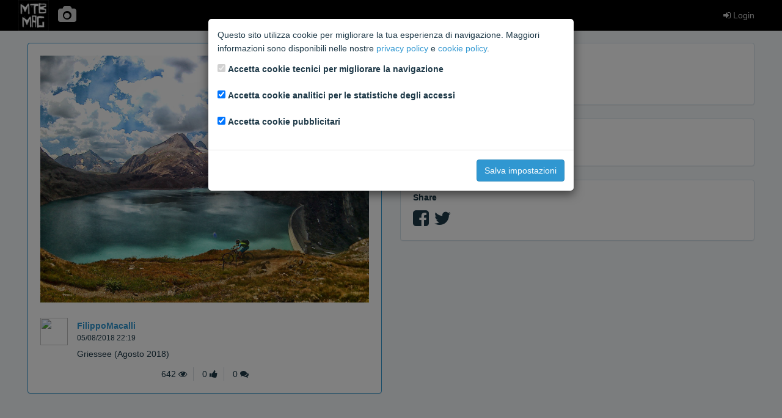

--- FILE ---
content_type: text/html; charset=utf-8
request_url: https://media.mtb-mag.com/en/pv/31013/
body_size: 3071
content:



<!DOCTYPE html>
<html lang="en">
    <head>
        <meta charset="utf-8">
        <meta http-equiv="X-UA-Compatible" content="IE=edge">
        <meta name="viewport" content="width=device-width, initial-scale=1">
        <!-- The above 3 meta tags *must* come first in the head; any other head content must come *after* these tags -->

        
<meta property="fb:app_id"             content="358879627644646">
<meta property="og:url"                content="https://media.mtb-mag.com/en/pv/31013/">
<meta property="og:site_name"          content="MtbMag">
<meta property="og:description"        content="Griessee (Agosto 2018)">

    <meta property="og:type"               content="article">
    <meta property="og:title"              content="A photo by FilippoMacalli">


    <meta property="og:image"              content="https://media.mtb-mag.com/media/photos/a9e2a3f1347d49dda8efb20acac22bc9.jpg">
    <meta property="og:image:width"        content="1600">
    <meta property="og:image:height"       content="1200">




    <meta name="twitter:card"              content="summary_large_image">

<meta name="twitter:site"              content="@MTBMAGCOM">
<meta name="twitter:title"             content="A photo by FilippoMacalli">
<meta name="twitter:description"       content="Griessee (Agosto 2018)">

    <meta name="twitter:image"             content="https://media.mtb-mag.com/media/photos/a9e2a3f1347d49dda8efb20acac22bc9.jpg">




        <title>Photos &amp; Videos | MTB MAG</title>

        <link rel="stylesheet" href="/static/css/toolkit.min.css">
        <link rel="stylesheet" href="/static/css/font-awesome.min.css">
        <link rel="stylesheet" href="/static/css/mtbmag.css?b14f3b1">

        
<link rel="stylesheet" href="/static/css/photogallery.css?b14f3b1">
<link rel="stylesheet" href="https://cdnjs.cloudflare.com/ajax/libs/bootstrap-datepicker/1.6.0/css/bootstrap-datepicker3.min.css">

    </head>
    <body class="with-top-navbar">
        
        
        

        <div class="growl">
        
        </div>

        <nav class="navbar navbar-inverse navbar-fixed-top app-navbar">
            <div class="container p-x">
                <div class="navbar-header">
                    <div class="navbar-brand">
                        <a href="https://www.mtb-mag.com/"><img src="/static/img/logo.png" alt="brand"></a>
                    </div>
                    <ul class="nav navbar-nav">
                    
                        <li class="link-home">
                            <a href="/en/pv/"><i class="fa fa-camera fa-2x"></i></a>
                        </li>
                    
                    </ul>
                </div>
                <ul class="nav navbar-nav navbar-right">
                
                    
                        <li>
                            <a href="https://community.mtb-mag.com/login/?redirect="><i class="fa fa-sign-in"></i> Login</a>
                        </li>
                    
                
                </ul>
            </div>
        </nav>

        

        <div class="container p-a">
        

<div id="delete-photo-modal" class="modal fade" tabindex="-1">
    <div class="modal-dialog">
        <div class="modal-content">
            <div class="modal-body">
                Are you sure you want to delete this element?
            </div>
            <div class="modal-footer">
                <form method="POST" action="/en/pv/31013/delete">
                    <input type="hidden" name="csrfmiddlewaretoken" value="F1UchLdrbCWjqGWFsbCLVTYomAsDUjtmXD1Pu9gW0u8TiZ4T1KmTtjLhS43G3y0B">
                    <button type="button" class="btn btn-default" data-dismiss="modal">Cancel</button>
                    <button type="submit" class="btn btn-danger"><i class="fa fa-times"></i> Delete element</button>
                </form>
            </div>
        </div>
    </div>
</div>

<div id="delete-comment-modal" class="modal fade" tabindex="-1">
    <div class="modal-dialog">
        <div class="modal-content">
            <div class="modal-body">
                Are you sure you want to delete the comment?
            </div>
            <div class="modal-footer">
                <form method="POST" action="/en/pv/comment/0/delete">
                    <input type="hidden" name="csrfmiddlewaretoken" value="F1UchLdrbCWjqGWFsbCLVTYomAsDUjtmXD1Pu9gW0u8TiZ4T1KmTtjLhS43G3y0B">
                    <button type="button" class="btn btn-default" data-dismiss="modal">Cancel</button>
                    <button type="submit" class="btn btn-danger"><i class="fa fa-times"></i> Delete comment</button>
                </form>
            </div>
        </div>
    </div>
</div>

<div class="row media-list-stream photo-detail">
    <div class="col-md-6">
        <div class="panel panel-primary p-a">
            
                <img data-action="zoom" class="media-body-inline-img m-t-0" src="/media/photos/a9e2a3f1347d49dda8efb20acac22bc9.jpg">
            
            <a class="media-left" href="/en/pv/user/339397/">
                <img class="media-object img-circle avatar" src="https://community.mtb-mag.com/avatar.php?username=FilippoMacalli">
            </a>
            <div class="media-body">
                <div class="media-heading">
                    
                    <h5><a href="/en/pv/user/339397/">FilippoMacalli</a></h5>
                    <small>05/08/2018 22:19</small>
                </div>
                <p>
                    Griessee (Agosto 2018)
                </p>
                
            </div>
            <ul class="panel-menu text-center m-b-0">
                <li class="panel-menu-item">642 <i class="fa fa-eye"></i></li>
                <li class="panel-menu-item">0 <i class="fa fa-thumbs-up"></i></li>
                <li class="panel-menu-item">0 <i class="fa fa-comments"></i></li>
            </ul>
        </div>
    </div>
    <div class="col-md-6">
    
        <div class="panel panel-default p-a">
            <h5 class="m-t-0">Liked</h5>
            <ul id="like-list" class="list-inline m-t-0"
            
                data-text-nolikes="No likes"
            
                data-url="/en/pv/like/31013/">
            </ul>
        
        </div>
        <div class="panel panel-default p-a">
            <h5 class="m-t-0">Comments</h5>
            <ul class="comment-list media-list m-b">
            
            </ul>
        
        </div>
        <div class="panel panel-default p-a">
            <h5 class="m-t-0">Share</h5>
            <div class="share-icons">
                <a title="Share on Facebook" class="facebook" href="https://facebook.com/sharer.php?u=https://media.mtb-mag.com/en/pv/31013/" target="_blank"><i class="fa fa-facebook-square"></i></a>
                <a title="Share on Twitter" class="twitter" href="https://twitter.com/intent/tweet?url=https://media.mtb-mag.com/en/pv/31013/&amp;text=Griessee%20%28Agosto%202018%29&amp;via=MTBMAGCOM" target="_blank"><i class="fa fa-twitter"></i></a>
            
            </div>
        
        </div>
    
    </div>
</div>



        </div>

        <script src="https://ajax.googleapis.com/ajax/libs/jquery/2.1.4/jquery.min.js"></script>
        <!-- Latest compiled and minified JavaScript -->
        <script src="/static/js/toolkit.min.js"></script>
        <script src="/static/js/csrf.js"></script>
        <script src="/static/js/mtbmag.js?b14f3b1"></script>

        
            <div id="privacy-modal" class="modal" tabindex="-1" role="dialog">
    <div class="modal-dialog modal-dialog-centered" role="document">
        <form id="privacy-form" action="/en/pv/privacy-settings/">
            <div class="modal-content">
                <div class="modal-body">
                    <p>
                        Questo sito utilizza cookie per migliorare la tua esperienza di navigazione. Maggiori informazioni sono disponibili
                        nelle nostre <a href="https://community.mtb-mag.com/help/privacy-policy/" target="_blank">privacy policy</a> e
                        <a href="https://community.mtb-mag.com/help/cookies/" target="_blank">cookie policy</a>.
                    </p>
                    <p>
                        <div class="form-group form-check">
                            <input type="checkbox" class="form-check-input" id="tech-cookies" name="tech-cookies" disabled checked>
                            <label class="form-check-label" for="tech-cookies">Accetta cookie tecnici per migliorare la navigazione</label>
                        </div>
                        <div class="form-group form-check">
                            <input type="checkbox" class="form-check-input" id="analytics-cookies" name="analytics-cookies" checked>
                            <label class="form-check-label" for="analytics-cookies">Accetta cookie analitici per le statistiche degli accessi</label>
                        </div>
                        <div class="form-group form-check">
                            <input type="checkbox" class="form-check-input" id="marketing-cookies" name="marketing-cookies" checked>
                            <label class="form-check-label" for="marketing-cookies">Accetta cookie pubblicitari</label>
                        </div>
                    </p>
                </div>
                <div class="modal-footer">
                    <button type="submit" class="btn btn-primary">Salva impostazioni</button>
                </div>
            </div>
        </form>
    </div>
</div>

<script>
$(function() {
    var privacy_modal = $('#privacy-modal');
    privacy_modal.modal({
        backdrop: 'static',
        keyboard: false,
    });
    $('#privacy-form').submit(function(e) {
        e.preventDefault();
        var form = $(this);
        $.post(form.attr('action'), form.serialize(), function(data) {
            if (data.success) {
                location.reload(true);
            }
        });
    });
});
</script>

        

        
<script src="https://cdnjs.cloudflare.com/ajax/libs/bootstrap-datepicker/1.6.0/js/bootstrap-datepicker.min.js"></script>
<script src="/static/js/jquery.textcomplete.min.js?b14f3b1"></script>
<script src="/static/js/autocomplete.js?b14f3b1"></script>
<script src="/static/js/photo_detail.js?b14f3b1"></script>
<script src="/static/js/follow_button.js?b14f3b1"></script>

    </body>
</html>
